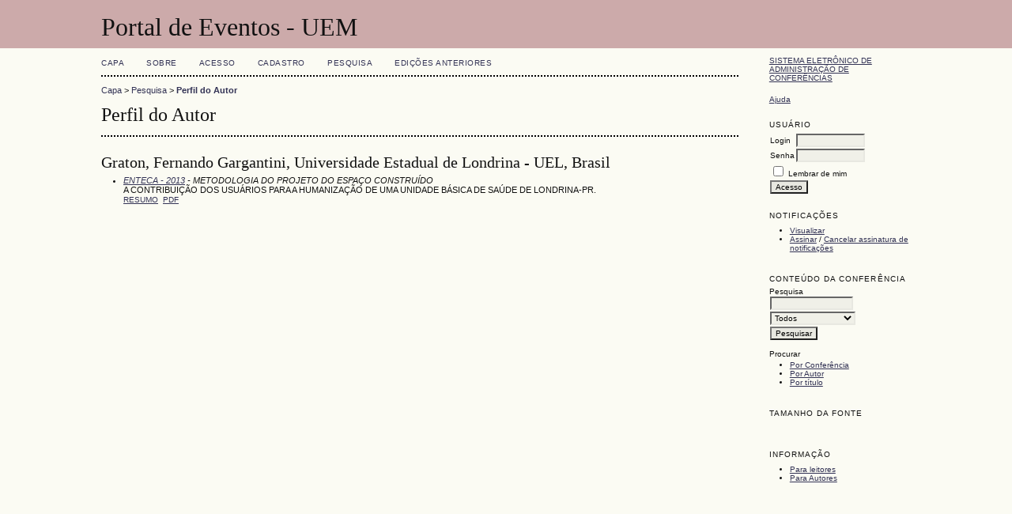

--- FILE ---
content_type: application/x-javascript
request_url: http://www.eventos.uem.br/lib/pkp/js/fontController.js
body_size: 3328
content:
/**
 * Font Controller
 * For creating a font size changer interface with minimum effort
 * Copyright (c) 2009 Hafees (http://cool-javascripts.com)
 * License: Free to use, modify, distribute as long as this header is kept :)
 *
 */

/**
 * Required: jQuery 1.x library, 
 * Optional: jQuery Cookie Plugin (if used, the last used font size will be saved)
 * Usage: (For more details visit 
 * This function can be called inside a $(document).ready()
 * Eg: fontSize("#controls", "#content", 9, 12, 20); where,
 * #controls - where control is the element id, where the controllers will be created.
 * #content - for which element the font size changes to apply. In this case font size of content div will be changed
 * 9 - minimum font size
 * 12 - default font size
 * 20 - maximum font size
 * 
 */

function fontSize(container, target, minSize, defSize, maxSize, baseUrl) {
	/*Editable settings*/
	var minCaption = "Make font size smaller"; //title for smallFont button
	var defCaption = "Make font size default"; //title for defaultFont button
	var maxCaption = "Make font size larger"; //title for largefont button
	
	var cookie = 'font-size';
	
	//Now we'll add the font size changer interface in container
	smallFontHtml = "<a href='javascript:void(0);' class='smallFont' title='" + minCaption +"'>" + minCaption + "</a> ";
	defFontHtml = "<a href='javascript:void(0);' class='defaultFont' title='" + defCaption +"'>" + defCaption + "</a> ";
	largeFontHtml = "<a href='javascript:void(0);' class='largeFont' title='" + maxCaption +"'>" + maxCaption + "</a> ";
	$(container).html(smallFontHtml + defFontHtml + largeFontHtml);
	
	//Read cookie & sets the fontsize
	if ($.cookie != undefined) {
		var value = $.cookie(cookie);
		if (value !=null) {
			$(target).css('font-size', parseInt(value));
		}
	}
		
	//on clicking small font button, font size is decreased by 1px
	$(container + " .smallFont").click(function(){ 
		curSize = parseInt($(target).css("font-size"));
		newSize = curSize - 1;
		if (newSize >= minSize) {
			$(target).css('font-size', newSize);
		} 
		if (newSize <= minSize) {
			$(container + " .smallFont").addClass("sdisabled");
		}
		if (newSize < maxSize) {
			$(container + " .largeFont").removeClass("ldisabled");
		}
		updatefontCookie(newSize, baseUrl); //sets the cookie 
		
	});

	//on clicking default font size button, font size is reset
	$(container + " .defaultFont").click(function(){
		$(target).css('font-size', defSize);
		$(container + " .smallFont").removeClass("sdisabled");
		$(container + " .largeFont").removeClass("ldisabled");
		updatefontCookie(defSize, baseUrl);
	});

	//on clicking large font size button, font size is incremented by 1 to the maximum limit
	$(container + " .largeFont").click(function(){
		curSize = parseInt($(target).css("font-size"));
		newSize = curSize + 1;
		if (newSize <= maxSize) {
			$(target).css('font-size', newSize);
		} 
		if (newSize > minSize) {
			$(container + " .smallFont").removeClass("sdisabled");
		}
		if (newSize >= maxSize) {
			$(container + " .largeFont").addClass("ldisabled");
		}
		updatefontCookie(newSize, baseUrl);
	});

	function updatefontCookie(size, baseUrl) {
		if ($.cookie != undefined) { //If cookie plugin available, set a cookie
			var cookie = 'font-size';
			$.cookie(cookie, size, { path: baseUrl });
		} 
	}
}